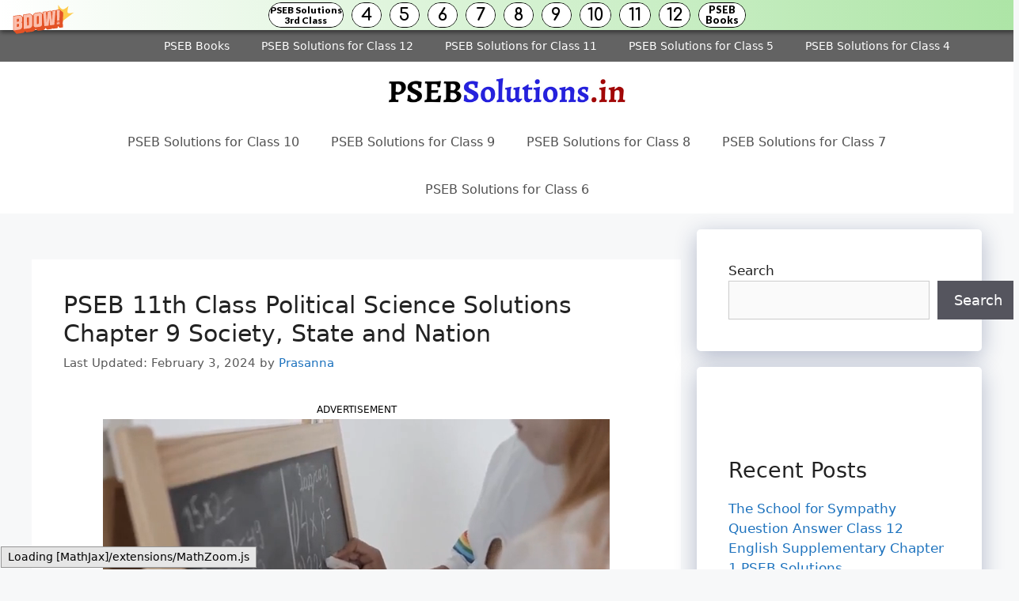

--- FILE ---
content_type: text/html; charset=utf-8
request_url: https://www.google.com/recaptcha/api2/aframe
body_size: 268
content:
<!DOCTYPE HTML><html><head><meta http-equiv="content-type" content="text/html; charset=UTF-8"></head><body><script nonce="Qde91FJv_MRWdvFXPJ41bQ">/** Anti-fraud and anti-abuse applications only. See google.com/recaptcha */ try{var clients={'sodar':'https://pagead2.googlesyndication.com/pagead/sodar?'};window.addEventListener("message",function(a){try{if(a.source===window.parent){var b=JSON.parse(a.data);var c=clients[b['id']];if(c){var d=document.createElement('img');d.src=c+b['params']+'&rc='+(localStorage.getItem("rc::a")?sessionStorage.getItem("rc::b"):"");window.document.body.appendChild(d);sessionStorage.setItem("rc::e",parseInt(sessionStorage.getItem("rc::e")||0)+1);localStorage.setItem("rc::h",'1768752474017');}}}catch(b){}});window.parent.postMessage("_grecaptcha_ready", "*");}catch(b){}</script></body></html>